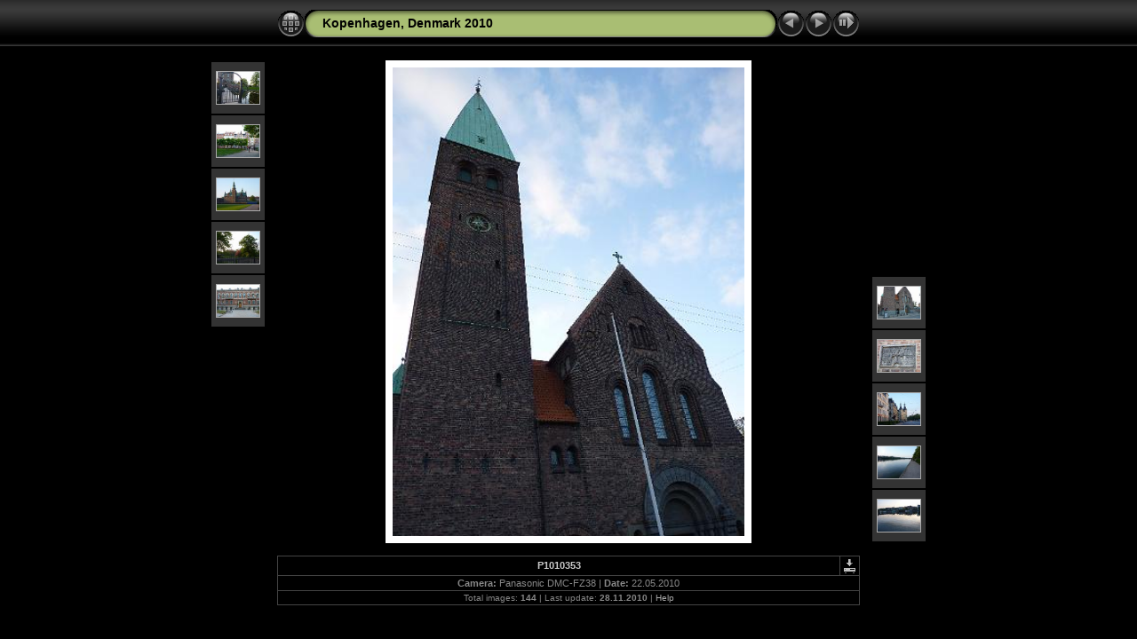

--- FILE ---
content_type: text/html
request_url: https://ochemist.losttribesource.org/losttribe2/album-kopen/slides/P1010353.html
body_size: 3511
content:
<!DOCTYPE html PUBLIC "-//W3C//DTD XHTML 1.0 Transitional//EN" "http://www.w3.org/TR/xhtml1/DTD/xhtml1-transitional.dtd">
<html xmlns="http://www.w3.org/1999/xhtml" lang="en" xml:lang="en">

<!-- saved from url=(0014)about:internet -->
<!-- saved from url=(0014)about:internet -->
<head>
<meta http-equiv="Content-Type" content="text/html;charset=UTF-8" />
<meta name="Keywords" content="photo,album,gallery,P1010353,P1010353" />

<meta http-equiv="Page-Enter" content="blendTrans(Duration=0.5)" />
<meta http-equiv="Page-Exit" content="blendTrans(Duration=0.5)" />
<title>Kopenhagen, Denmark 2010/P1010353</title>
<script type="text/javascript" src="../res/embedmovie.js"></script>

<script type="text/javascript">
/* <![CDATA[ */

function getRatio() {
	if (ww = window.innerWidth) wh = window.innerHeight;
	else if(document.documentElement) {
		ww = document.documentElement.clientWidth;
		wh = document.documentElement.clientHeight;
	} 
	else return 1;
	rw = (ww - 184) / 360; 
	rh = (wh - 192) / 479;
	if (rw > rh) rw = rh;


	return rw;
}
var coords;
function saveCoords(el) {
	coords = el.areas[i].coords.split(',');
}
function correctImage() {
	var ratio = getRatio();
	if ((el = document.getElementById("slide")) != null) {
		el.width = 360 * ratio;
		el.height = 479 * ratio;
	}
	if ((el = document.getElementById("imap")) != null) {
		var cs;
		if (coords == null) {
			var s;
			coords = new Array(el.areas.length);
			for (i = 0; i < el.areas.length; i++) {
				cs = el.areas[i].coords.split(',');
				coords[i] = new Array(cs.length);
				for (j = 0; j < cs.length; j++)
					coords[i][j] = parseInt(cs[j], 10);
			}
		}
		for (i = 0; i < el.areas.length; i++) {
			cs = "";
			for (j = 0; j < coords[i].length; j++) {
				if (j > 0) cs += ','; 
				cs += parseInt(coords[i][j] * ratio);
			}
			el.areas[i].coords = cs;
		}
	}
}


function preventDefault(e) {
	if (document.addEventListener) e.preventDefault();
	else e.returnValue=false;
	return false;
}


function keypress(e) {
	if(typeof _jaWidgetFocus != 'undefined' && _jaWidgetFocus) return true;
	if(document.activeElement && document.activeElement.nodeName == 'input') return true;
	if(!e) var e=window.event;
	if(e.keyCode) keyCode=e.keyCode; 
	else if(e.which) keyCode=e.which;
	switch(keyCode) {
		case 8: window.location="../index6.html"; return preventDefault(e); break;
		case 63235: case 39: window.location="P1010354.html"+""; return preventDefault(e); break;
		case 63234: case 37: window.location="P1010352.html"+""; return preventDefault(e); break;
		case 63273: case 36: window.location="P1010204.html"+""; return preventDefault(e); break;
		case 63275: case 35: window.location="P1010374.html"+""; return preventDefault(e); break;
		case 32: show_down(); setTimeout('show_out()', 200); return preventDefault(e); break;
	}
	return true;
}
function setuplisteners() {
	var isFF = navigator.userAgent.indexOf('Gecko') > -1 && navigator.userAgent.indexOf('KHTML') == -1;
	if (document.addEventListener) {
		document.addEventListener('keypress',keypress,false);
		
	}
	else if (document.attachEvent) {
		document.attachEvent('onkeydown',keypress);
		
	}
}

idx0 = new Image(31,31); idx0.src = "../res/idx.gif";
idx1 = new Image(31,31); idx1.src = "../res/idx1.gif";
next0 = new Image(31,31);next0.src = "../res/next.gif";
next1 = new Image(31,31);next1.src = "../res/next1.gif";
prev0 = new Image(31,31);prev0.src = "../res/prev.gif";
prev1 = new Image(31,31);prev1.src = "../res/prev1.gif";

show0 = new Image(31,31);show0.src = "../res/show.gif";
show1 = new Image(31,31);show1.src = "../res/show1.gif";
stop0 = new Image(31,31);stop0.src = "../res/stop.gif";
stop1 = new Image(31,31);stop1.src = "../res/stop1.gif";

var show_param = -1;
if (window.location.search.length > 1) {
	var parms = window.location.search.substring(1,location.search.length).split("&");
	for (var i = 0; i < parms.length; i++) {		
		if(parms[i].substring(0, parms[i].indexOf("=")) == "show_param") 
			delay = show_param = parms[i].substring(parms[i].indexOf("=") + 1, parms[i].length);
	}
}
var show_delay = show_param;
function show_timer() {
	if (show_delay >= 0) {
		show_delay--;
		if (show_delay < 0 && show_param > 0) {
			window.location="P1010354.html?show_param=" + show_param + "";
		}
		else if(show_param > 0) 
			window.status='Time left: '+(show_delay + 1)+' s';
	}
	setTimeout('show_timer()', 1000);	
}
function show_over() {
	document.getElementById("show").src = (show_param >= 0)? stop1.src : show1.src;
	window.status = 'Start/Stop slideshow - Double-Click to change speed';
}
function show_out() {
	document.getElementById("show").src = (show_param >= 0)? stop0.src : show0.src;
}
function show_down() {
	el = document.getElementById("show");
	if (show_param >= 0) { 
		show_param = -1; 
		el.src = stop1.src; 
		window.status=''; 
	} 
	else { 
		show_param = 3; 
		el.src = show1.src; 
	} 
	show_delay = show_param; 
}
function change_delay() {
	delay = prompt('delay', (show_param < 0)? 3 : show_param);
	show_param = show_delay = delay; 
	document.getElementById("show").src = show1.src;
}




window.onload = function() {
	setuplisteners();
	show_timer(); show_out();
	correctImage();
	window.onresize = correctImage;
};
/* ]]> */
</script>



<link rel="stylesheet" type="text/css" href="../res/styles.css" />

<link rel="alternate" href="../album.rss" type="application/rss+xml"/>
</head>

<body id="body">
<div style="margin-left:auto; margin-right:auto; padding-bottom:10px; text-align:center;">
<table style="height:54px;" align="center" cellspacing="0" cellpadding="0" border="0">
<tr><td>
<!-- Header of slide pages -->
<table style="width:656px;" align="center" cellspacing="0" cellpadding="0" border="0">
<tr>
<td style="width:31px;">
  <a href="../index6.html"><img style="border:0;" src="../res/idx.gif" onmouseover="this.src=idx1.src" onmouseout="this.src=idx0.src" width="31" height="31" title=" Index page " alt="Up" id="idx" /></a></td>
<td style="width:20px;">
  <img style="border:0;" src="../res/hdr_left.gif" width="20" height="31" alt="" /></td>
<td style="text-align:left; background:transparent url(../res/hdr_mid.gif); background-repeat: repeat-x; white-space:nowrap;" class="title"> <a href="../index.html">Kopenhagen, Denmark 2010</a> </td>
<td style="width:20px;">
  <img style="border:0;" src="../res/hdr_right.gif" width="20" height="31" alt="" /></td>
<td style="width:31px;">
  <a href="P1010352.html"><img style="border:0;" src="../res/prev.gif" onmouseover="this.src=prev1.src" onmouseout="this.src=prev0.src" width="31" height="31" title=" Previous image " alt="Prev" id="prev" /></a></td>
<td style="width:31px;">
  <a href="P1010354.html"><img style="border:0;" src="../res/next.gif" onmouseover="this.src=next1.src" onmouseout="this.src=next0.src" width="31" height="31" title=" Next image " alt="Next" id="next" /></a></td>

<td style="width:31px;">
  <a href="javascript:void(0)"><img style="border:0;" src="../res/show.gif" onmouseover="show_over();" onmouseout="show_out();" onmousedown="show_down();" ondblclick="change_delay();" width="31" height="31" title=" Start/Stop slideshow - Double-Click to change speed " alt="Slideshow" id="show" /></a></td>
</tr></table>
</td></tr></table>
<br />


<a name="picttop"></a><map name="imagemap" style="text-decoration:none; border:0;" id="imap"><area coords="0,0,120,479" href="P1010352.html" alt=" Previous image " title=" Previous image " /><area coords="240,0,360,479" href="P1010354.html" alt=" Next image " title=" Next image " /><area coords="120,0,240,479" href="../index6.html" alt=" Index page " title=" Index page " /></map>
<table align="center" border="0" cellspacing="0" cellpadding="0"><tr>
<td style="vertical-align:top;"><table style="width:64px;"><tr><td style="text-align:center; padding:4px; height:50px; border:0px;" class="thumb"><a href="P1010348.html"><img src="../thumbs/P1010348.JPG" title=" P1010348 " alt="P1010348" width="48" height="36" class="mthumb" /></a></td></tr><tr><td style="text-align:center; padding:4px; height:50px; border:0px;" class="thumb"><a href="P1010349.html"><img src="../thumbs/P1010349.JPG" title=" P1010349 " alt="P1010349" width="48" height="36" class="mthumb" /></a></td></tr><tr><td style="text-align:center; padding:4px; height:50px; border:0px;" class="thumb"><a href="P1010350.html"><img src="../thumbs/P1010350.JPG" title=" P1010350 " alt="P1010350" width="48" height="36" class="mthumb" /></a></td></tr><tr><td style="text-align:center; padding:4px; height:50px; border:0px;" class="thumb"><a href="P1010351.html"><img src="../thumbs/P1010351.JPG" title=" P1010351 " alt="P1010351" width="48" height="36" class="mthumb" /></a></td></tr><tr><td style="text-align:center; padding:4px; height:50px; border:0px;" class="thumb"><a href="P1010352.html"><img src="../thumbs/P1010352.JPG" title=" P1010352 " alt="P1010352" width="48" height="36" class="mthumb" /></a></td></tr></table></td><td style="width:12px">&nbsp;</td>
<td style="text-align:center; width:656px;">
<img id="slide" src="P1010353.JPG" class="slideImage" width="360" height="479" alt="P1010353.JPG" title="" usemap="#imagemap" /></td>
<td style="width:12px">&nbsp;</td><td style="vertical-align:bottom"><table style="width:64px;"><tr><td style="text-align:center; padding:4px; height:50px; border:0px;" class="thumb"><a href="P1010354.html"><img src="../thumbs/P1010354.JPG" title=" P1010354 " alt="P1010354" width="48" height="36" class="mthumb" /></a></td></tr><tr><td style="text-align:center; padding:4px; height:50px; border:0px;" class="thumb"><a href="P1010355.html"><img src="../thumbs/P1010355.JPG" title=" P1010355 " alt="P1010355" width="48" height="36" class="mthumb" /></a></td></tr><tr><td style="text-align:center; padding:4px; height:50px; border:0px;" class="thumb"><a href="P1010356.html"><img src="../thumbs/P1010356.JPG" title=" P1010356 " alt="P1010356" width="48" height="36" class="mthumb" /></a></td></tr><tr><td style="text-align:center; padding:4px; height:50px; border:0px;" class="thumb"><a href="P1010357.html"><img src="../thumbs/P1010357.JPG" title=" P1010357 " alt="P1010357" width="48" height="36" class="mthumb" /></a></td></tr><tr><td style="text-align:center; padding:4px; height:50px; border:0px;" class="thumb"><a href="P1010358.html"><img src="../thumbs/P1010358.JPG" title=" P1010358 " alt="P1010358" width="48" height="36" class="mthumb" /></a></td></tr></table></td></tr></table>
<br /> <!-- Comment and image data at BOTTOM -->
<table align="center" style="width:656px;" class="infotable" cellspacing="0" cellpadding="2">
<tr>
  
  <td style="text-align:center; width:637px;" class="smalltxt"><span class="comment">P1010353</span></td>
  
  <td class="xsmalltxt"><a href="P1010353.JPG"><img style="border:0;" src="../res/download.gif" title=" Download Image " alt="Download" width="17" height="17" /></a></td> <!-- Download Image -->
</tr>
  
  
  <tr><td colspan="2" style="text-align:center;" class="smalltxt"><b>Camera:&nbsp;</b>Panasonic DMC-FZ38 | <b>Date:&nbsp;</b>22.05.2010</td></tr>
  
  
  
  <tr><td colspan="2" style="text-align:center;" class="xsmalltxt">Total images: <strong>144</strong> | Last update: <strong>28.11.2010</strong> | <a href="javascript:void(0)" onclick="window.open('../help.html','Help','toolbar=no,location=no,directories=no,status=no,menubar=no,scrollbars=yes,copyhistory=no,resizable=yes,width=560,height=560')">Help</a></td></tr>
</table>


</div>

<script language="javascript" type="text/javascript">/* <![CDATA[ */
next_image=new Image(); next_image.src="P1010354.JPG";
/* ]]> */</script>
<script language="javascript" type="text/javascript">/* <![CDATA[ */
previous_image=new Image(); previous_image.src="P1010352.JPG";
/* ]]> */</script>
<div id="jalbumwidgetcontainer"></div>
<script type="text/javascript" charset="utf-8"><!--//--><![CDATA[//><!--
_jaSkin = "Chameleon";
_jaStyle = "Black.css";
_jaVersion = "8.5.1";
_jaLanguage = "en";
_jaPageType = "slide";
_jaRootPath = "..";
var script = document.createElement("script");
script.type = "text/javascript";
script.src = "http://jalbum.net/widgetapi/load.js";
document.getElementById("jalbumwidgetcontainer").appendChild(script);
//--><!]]></script>

</body>
</html>